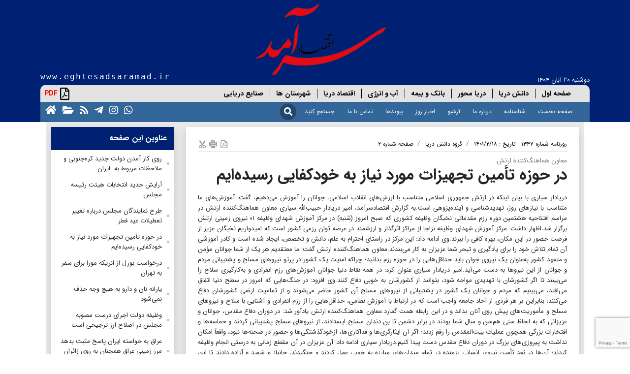

--- FILE ---
content_type: text/html; charset=utf-8
request_url: https://eghtesadsaramad.ir/Newspaper/item/88786
body_size: 12349
content:


<!DOCTYPE html>
<html dir="rtl" lang="fa">
<head>
    <title>روزنامه اقتصاد سرآمد |  در حوزه تأمین تجهیزات مورد نیاز  به خودکفایی رسیده‌ایم</title>
    <meta charset="utf-8">
    <meta name="viewport" content="width=device-width, initial-scale=1">
    <meta http-equiv="X-UA-Compatible" content="IE=edge" />
    <meta http-equiv="Content-Type" content="text/html; charset=UTF-8" />
    <link rel="icon" type="image/x-icon" href='http://eghtesadsaramad.ir/favicon.ico' />
    <link rel="alternate" type="application/rss+xml" title="RSS 2.0" href='http://eghtesadsaramad.ir/News/Feed' />
    <link rel='index' title='روزنامه اقتصاد سرآمد' href='http://eghtesadsaramad.ir' />
    <meta name="generator" content="PIGEON 2.0" />
    <meta name="distribution" content="Global" />
    <meta name="coverage" content="Worldwide" />
    <meta name="robots" content="index,follow,all" />
    <meta name="googlebot" content="index,follow" />
    
    <META NAME="revisit-after" CONTENT="1 days">
    <meta name="theme-color" content="#002173">
    
    
    
    
    
    

    <!-- Global site tag (gtag.js) - Google Analytics -->
    

    
 <meta property='og:type' content='article' />
 <meta property='og:url' content='http://eghtesadsaramad.ir/newspaper/item/88786' />
 <meta property='og:site_name' content='' />
 <meta property='og:title' content=' در حوزه تأمین تجهیزات مورد نیاز  به خودکفایی رسیده‌ایم' />
 <meta property='og:description' content='' />
 <meta property='og:image' content='http://eghtesadsaramad.ir/content/newspaper/Version1347/0/Page2/newspaperimgl_1347_2.jpg?width=1500&crop=936,1104,267,913' />
 <meta property='og:locale' content='fa' />
 <meta property='twitter:site' value='روزنامه اقتصاد سرآمد' />
 <meta name='twitter:card' content='summary_large_image' />
 <meta property='twitter:image:src' content='http://eghtesadsaramad.ir/content/newspaper/Version1347/0/Page2/newspaperimgl_1347_2.jpg?width=1500&crop=936,1104,267,913' />
 
    <link rel="preload" href="/resource/fonts/IRANSans5.5/woff2/IRANSansWeb.woff2" as="font" type="font/woff2" crossorigin>
    <link rel="preload" href="/resource/fonts/IRANSans5.5/woff2/IRANSansWeb_Bold.woff2" as="font" type="font/woff2" crossorigin>
    <link rel="preload" href="/Resource/plugin/font-awesome/webfonts/fa-solid-900.woff2" as="font" type="font/woff2" crossorigin>
    <link rel="preload" href="/Resource/plugin/font-awesome/webfonts/fa-regular-400.woff2" as="font" type="font/woff2" crossorigin>
    <link rel="preload" href="/Resource/plugin/font-awesome/webfonts/fa-brands-400.woff2" as="font" type="font/woff2" crossorigin>
    <link media="" href="/Resource/css/all-bundle.min.css" rel="stylesheet" as="style" />
    
</head>

<body>
    
    
    <header>
        <div class="container first-header-wrapper">
            
            <div class="d-flex d-md-none justify-content-between align-items-start menu-responsive">
                
                <div class="social-box">
    <div class="d-flex justify-content-md-start justify-content-end align-items-center mt-1 mt-md-0 flex-row-reverse">
        <a title="صفحه اصلی" href="/" class="pe-md-2 d-none d-md-block"><i class="fa fa-home fa-2x"></i></a>
        <a title="آرشیو روزنامه" href="/newspaper/archivepage" class="pe-md-2"><i class="fa fa-folder-open fa-2x"></i></a>
        <a title="خوراک خبری" href="/newspaper/feed" class="pe-md-2"><i class="fa fa-rss fa-2x"></i></a>
        <a title="تلگرام" href="https://telegram.me/joinchat/eghtesadsaramad" class="telegram pe-md-2"><i class="fab fa-telegram-plane fa-2x"></i></a>
        <a title="اینستاگرام" href="https://www.instagram.com/p/CJs7oKFHPog/?igshid=15o3mnkuq0jac" class="instagram pe-md-2"><i class="fab fa-instagram fa-2x"></i></a>
        <a title="گروه واتساپ" href="https://chat.whatsapp.com/KJgOOQQeiVj4pJWsB1apEX" class="pe-md-2"><i class="fab fa-whatsapp fa-2x"></i></a>
        <div class="top-menu-left-stuff d-flex align-items-center d-block d-md-none">
            <p type="button" class="btn-sm PDF font-weight-bold" data-bs-toggle="modal" data-bs-target="#allpages-modal"> <i class="far fa-file-pdf"></i> PDF</p>
        </div>
    </div>
</div>

                <div class="header-menu order-sm-0 order-first">

<nav class="navbar navbar-expand-lg p-0">
    <div class="container-fluid">
        <button class="navbar-toggler" type="button" data-bs-toggle="collapse" data-bs-target="#navbarSupportedContent" aria-controls="navbarSupportedContent" aria-expanded="false" aria-label="Toggle navigation">
            <span class="navbar-toggler-icon"><i class="fa fa-bars mt-1"></i></span>
        </button>
        <div class="collapse navbar-collapse" id="navbarSupportedContent">
            



<div class="container">
    <div class="row">
        <div class="d-flex flex-column top-menu">
            
            <div class="header-menu-content">
                <div class="d-flex flex-column align-items-center justify-content-between border-top">
                        <ul class="nav page-menu">
                                <li class="nav-item dropdown w-100">
                                    <div class="d-flex flex-row">
                                        <div>
                                            <a href="#" class="">صفحه اول</a>
                                        </div>
                                        <div>
                                            <ul class="sub-menu">
                                                    <li><a class="" href='/?nid=1347&amp;pid=1&amp;type=0'>1</a></li>
                                            </ul>
                                        </div>
                                    </div>
                                </li>
                                <li class="nav-item dropdown w-100">
                                    <div class="d-flex flex-row">
                                        <div>
                                            <a href="#" class="">دانش دریا</a>
                                        </div>
                                        <div>
                                            <ul class="sub-menu">
                                                    <li><a class="" href='/?nid=1347&amp;pid=2&amp;type=0'>2</a></li>
                                            </ul>
                                        </div>
                                    </div>
                                </li>
                                <li class="nav-item dropdown w-100">
                                    <div class="d-flex flex-row">
                                        <div>
                                            <a href="#" class="">دریا محور</a>
                                        </div>
                                        <div>
                                            <ul class="sub-menu">
                                                    <li><a class="" href='/?nid=1347&amp;pid=3&amp;type=0'>3</a></li>
                                            </ul>
                                        </div>
                                    </div>
                                </li>
                                <li class="nav-item dropdown w-100">
                                    <div class="d-flex flex-row">
                                        <div>
                                            <a href="#" class="">بانک و بیمه</a>
                                        </div>
                                        <div>
                                            <ul class="sub-menu">
                                                    <li><a class="" href='/?nid=1347&amp;pid=4&amp;type=0'>4</a></li>
                                            </ul>
                                        </div>
                                    </div>
                                </li>
                                <li class="nav-item dropdown w-100">
                                    <div class="d-flex flex-row">
                                        <div>
                                            <a href="#" class="">  آب و انرژی</a>
                                        </div>
                                        <div>
                                            <ul class="sub-menu">
                                                    <li><a class="" href='/?nid=1347&amp;pid=5&amp;type=0'>5</a></li>
                                            </ul>
                                        </div>
                                    </div>
                                </li>
                                <li class="nav-item dropdown w-100">
                                    <div class="d-flex flex-row">
                                        <div>
                                            <a href="#" class="">اقتصاد دریا</a>
                                        </div>
                                        <div>
                                            <ul class="sub-menu">
                                                    <li><a class="" href='/?nid=1347&amp;pid=6&amp;type=0'>6</a></li>
                                            </ul>
                                        </div>
                                    </div>
                                </li>
                                <li class="nav-item dropdown w-100">
                                    <div class="d-flex flex-row">
                                        <div>
                                            <a href="#" class="">شهرستان ها</a>
                                        </div>
                                        <div>
                                            <ul class="sub-menu">
                                                    <li><a class="" href='/?nid=1347&amp;pid=7&amp;type=0'>7</a></li>
                                            </ul>
                                        </div>
                                    </div>
                                </li>
                                <li class="nav-item dropdown w-100">
                                    <div class="d-flex flex-row">
                                        <div>
                                            <a href="#" class="">صنایع دریایی</a>
                                        </div>
                                        <div>
                                            <ul class="sub-menu">
                                                    <li><a class="" href='/?nid=1347&amp;pid=8&amp;type=0'>8</a></li>
                                            </ul>
                                        </div>
                                    </div>
                                </li>
                        </ul>
                </div>
            </div>
        </div>
    </div>

</div>
            <hr class="w-100 menu-header-hr" />
            <ul class="navbar-nav me-auto mb-2 mb-lg-0">
                <li class="nav-item"><a class="nav-link text-white"  href="/">صفحه نخست</a></li>
                <li class="nav-item"><a class="nav-link text-white"  href="/page/certificate">شناسنامه</a></li>
                <li class="nav-item"><a class="nav-link text-white"  href="/Page/aboutus">درباره ما</a></li>
                <li class="nav-item"><a class="nav-link text-white"  href="/newspaper/archivepage">آرشیو</a></li>
                <li class="nav-item"><a class="nav-link text-white"  href="/news/archive">اخبار روز</a></li>
                <li class="nav-item"><a class="nav-link text-white"  href="/link/links">پیوندها</a></li>
                <li class="nav-item"><a class="nav-link text-white"  href="/page/contactus">تماس با ما</a></li>
                
                <li class="nav-item searchbar pl-0"><form action="/Newspaper/Search" class="form-inline" id="searchform" method="get">    <div class="form-group">
        <input type="text" name="query" id="searchtext" placeholder="جستجو کنید">
    </div>
    <button type="submit">
        <span class="fa-stack fa-lg">
            <i class="fas fa-circle fa-stack-2x"></i>
            <i class="fa fa-search  fa-stack-1x fa-inverse"></i>
        </span>
        
    </button>
</form></li>
            </ul>
        </div>
    </div>
</nav></div>
            </div>
            <div class="container pt-md-2 header-logo-image">
                <div class="d-flex justify-content-between flex-column flex-md-row align-items-start align-items-md-end">
                    <div class="header-right-col">
                        



    <div style="height:1px;"></div>


                        <span class="date font-weight-bold pr-3 d-none d-md-block">دوشنبه ۲۰ آبان ۱۴۰۴</span>
                    </div>
                    <a href="/" class=""><img class="img-fluid header-logo" src="/siteheader/current?_t=638983321697923123" alt="روزنامه اقتصاد سرآمد" style="max-width: 400px;"/></a>
		    
                    <h6 class="header-text d-none d-md-block">www.eghtesadsaramad.ir</h6>
                </div>
                <div class="d-none d-sm-block w-100">



<div class="container">
    <div class="row">
        <div class="d-flex top-menu">
            
            <div class="header-menu-content">
                <div class="d-flex align-items-center justify-content-between border-top">
                        <ul class="nav page-menu">
                                <li class="nav-item dropdown ">
                                    <a href="/?nid=1347&amp;pid=1&amp;type=0" class="">صفحه اول</a>
                                    
                                </li>
                                <li class="nav-item dropdown ">
                                    <a href="/?nid=1347&amp;pid=2&amp;type=0" class="">دانش دریا</a>
                                    
                                </li>
                                <li class="nav-item dropdown ">
                                    <a href="/?nid=1347&amp;pid=3&amp;type=0" class="">دریا محور</a>
                                    
                                </li>
                                <li class="nav-item dropdown ">
                                    <a href="/?nid=1347&amp;pid=4&amp;type=0" class="">بانک و بیمه</a>
                                    
                                </li>
                                <li class="nav-item dropdown ">
                                    <a href="/?nid=1347&amp;pid=5&amp;type=0" class="">  آب و انرژی</a>
                                    
                                </li>
                                <li class="nav-item dropdown ">
                                    <a href="/?nid=1347&amp;pid=6&amp;type=0" class="">اقتصاد دریا</a>
                                    
                                </li>
                                <li class="nav-item dropdown ">
                                    <a href="/?nid=1347&amp;pid=7&amp;type=0" class="">شهرستان ها</a>
                                    
                                </li>
                                <li class="nav-item dropdown ">
                                    <a href="/?nid=1347&amp;pid=8&amp;type=0" class="">صنایع دریایی</a>
                                    
                                </li>
                        </ul>

                    <a class="top-menu-left-stuff d-flex align-items-center" href="https://www.jaaar.com/kiosk/archives/eghtesadesaramad">
                        <p type="button" class="btn-sm PDF font-weight-bold"> <i class="far fa-file-pdf"></i> PDF</p>
                    </a>
                </div>
                <div class="social-box">
    <div class="d-flex justify-content-md-start justify-content-end align-items-center mt-1 mt-md-0 flex-row-reverse">
        <a title="صفحه اصلی" href="/" class="pe-md-2 d-none d-md-block"><i class="fa fa-home fa-2x"></i></a>
        <a title="آرشیو روزنامه" href="/newspaper/archivepage" class="pe-md-2"><i class="fa fa-folder-open fa-2x"></i></a>
        <a title="خوراک خبری" href="/newspaper/feed" class="pe-md-2"><i class="fa fa-rss fa-2x"></i></a>
        <a title="تلگرام" href="https://telegram.me/joinchat/eghtesadsaramad" class="telegram pe-md-2"><i class="fab fa-telegram-plane fa-2x"></i></a>
        <a title="اینستاگرام" href="https://www.instagram.com/p/CJs7oKFHPog/?igshid=15o3mnkuq0jac" class="instagram pe-md-2"><i class="fab fa-instagram fa-2x"></i></a>
        <a title="گروه واتساپ" href="https://chat.whatsapp.com/KJgOOQQeiVj4pJWsB1apEX" class="pe-md-2"><i class="fab fa-whatsapp fa-2x"></i></a>
        <div class="top-menu-left-stuff d-flex align-items-center d-block d-md-none">
            <p type="button" class="btn-sm PDF font-weight-bold" data-bs-toggle="modal" data-bs-target="#allpages-modal"> <i class="far fa-file-pdf"></i> PDF</p>
        </div>
    </div>
</div>

                <ul class="down-menu-left-stuff d-flex flex-row mb-0 list-unstyled align-items-center">
                        <li><a href="/">صفحه نخست</a></li>
                        <li><a href="/page/certificate">شناسنامه</a></li>
                        <li><a href="/Page/aboutus">درباره ما</a></li>
                        <li><a href="/newspaper/archivepage">آرشیو</a></li>
                        <li><a href="/news/archive">اخبار روز</a></li>
                        <li><a href="/link/links">پیوندها</a></li>
                        <li><a href="/page/contactus">تماس با ما</a></li>
                        <li class="searchbar pl-0"><form action="/Newspaper/Search" class="form-inline" id="searchform" method="get">    <div class="form-group">
        <input type="text" name="query" id="searchtext" placeholder="جستجو کنید">
    </div>
    <button type="submit">
        <span class="fa-stack fa-lg">
            <i class="fas fa-circle fa-stack-2x"></i>
            <i class="fa fa-search  fa-stack-1x fa-inverse"></i>
        </span>
        
    </button>
</form></li>
                    </ul>
            </div>
        </div>
    </div>

</div></div>
            </div>
        </div>
    </header>
    <div class="container">
        <div class="container-fluid">
            <div class="page">
                <div class="content">
                    <div class="Bodynews row">
                        <div class="col-12">
                            


                        </div>
                        
                        <div class="col-lg-9 order-first order-sm-0">
                            <div class="sticky-top">
                                <div class="main-section block01 shadow">
                                    

<div class="p-4" data-newspaper-item="88786">
    <div class="bock-tools d-sm-flex justify-content-between border-bottom pb-1 mb-2">
        <nav>
            <ul class="breadcrumb m-0">
                <li class="breadcrumb-item"><a href="/?nid=1347&amp;type=0">روزنامه شماره 1347 - تاریخ : 1401/2/18</a></li>
                <li class="breadcrumb-item"><a href="/?nid=1347&amp;type=0&amp;pid=2">گروه دانش دریا</a></li>
                <li class="breadcrumb-item active"><a href="/?nid=1347&amp;type=0&amp;pid=2">صفحه شماره  2</a></li>
            </ul>
        </nav>
        <div>
            <a href="/newspaper/PagePDF/30577" title="نسخه Pdf"><img alt="نسخه PDF" src='/resource/images/pdf18.png' /></a>
            <a target="_blank" href="/newspaper/BlockPrint/88786" title="پرینت"><img alt="پرینت" src='/resource/images/print18.png' /></a>
            <a href="/content/newspaper/Version1347/0/Page2/newspaperimgl_1347_2.jpg?width=1500&amp;crop=936,1104,267,913" title="برش مطبوعاتی" target="_blank"><img alt="برش مطبوعاتی" src="/resource/images/cut18.png" /></a>
        </div>
    </div>
    <div class="row mb-2">
        
        <div class="col-12">
            <p class="text-muted">معاون هماهنگ‌کننده ارتش</p>
            <h2 class="fw-bolder mb-2"> در حوزه تأمین تجهیزات مورد نیاز  به خودکفایی رسیده‌ایم</h2>
            <p class="text-black-50 text-justify"></p>
        </div>
    </div>
    <p class="text-danger"></p>
    <div class="text-justify">دریادار سیاری با بیان اینکه در ارتش جمهوری اسلامی متناسب با ارزش‌های انقلاب اسلامی، جوانان را آموزش می‌دهیم، گفت: آموزش‌های ما متناسب با نیاز‌های روز، تهدیدشناسی و آینده‌پژوهی است.به گزارش اقتصادسرآمد، امیر دریادار حبیب‌الله سیاری معاون هماهنگ‌کننده ارتش در مراسم افتتاحیه هشتمین دوره رزم مقدماتی نخبگان وظیفه کشوری که صبح امروز (شنبه) در مرکز آموزش شهدای وظیفه ۰۱ نیروی زمینی ارتش برگزار شد،اظهار داشت: مرکز آموزش شهدای وظیفه نزاجا از مراکز اثرگذار و ارزشمند در عرصه توان رزمی کشور است که امیدواریم نخبگان عزیز از فرصت حضور در این مکان، بهره کافی را ببرند.وی ادامه داد: این مرکز در راستای احترام به علم، دانش و تخصص، ایجاد شده است و کادر آموزشی آن تمام تلاش خود را برای یادگیری و تبحر شما عزیزان به کار می‌بندند.معاون هماهنگ‌کننده ارتش گفت: ما معتقدیم هر یک از شما جوانان مؤمن و متعهد کشور به‌عنوان یک نیروی جوان باید حداقل‌هایی را در حوزه رزم بدانید؛ چراکه امنیت یک کشور در پرتو نیرو‌های مسلح و پشتیبانی مردم و جوانان از این نیرو‌ها به دست می‌آید.امیر دریادار سیاری عنوان کرد: در همه نقاط دنیا جوانان آموزش‌های رزم انفرادی و به‌کارگیری سلاح را می‌بینند تا اگر کشورشان با تهدیدی مواجه شود، بتوانند از کشورشان به خوبی دفاع کنند.وی افزود: در جنگ‌هایی که امروز در سطح دنیا اتفاق می‌افتد، می‌بینیم که مردم و جوانان یک کشور در پشتیبانی از نیرو‌های مسلح آن کشور حاضر می‌شوند و از تمامیت ارضی کشورشان دفاع می‌کنند؛ بنابراین بر هر فردی از آحاد جامعه واجب است که در ارتباط با آموزش نظامی، حداقل‌هایی را از رزم انفرادی و آشنایی با سلاح و نیرو‌های مسلح و مأموریت‌های پیش روی آنان بداند و در این رابطه همت گمارد.معاون هماهنگ‌کننده ارتش یادآور شد: در دوران دفاع مقدس، جوانان و عزیزانی که به لحاظ سنی هم‌سن و سال شما بودند در برابر دشمن تا بن دندان مسلح ایستادند، از نیرو‌های مسلح پشتیبانی کردند و حماسه‌ها و افتخارات بزرگی همچون عملیات بیت‌المقدس را رقم زدند؛ اگر آن ایثارگری‌ها و فداکاری‌ها، ازخودگذشتگی‌ها و حضور در صحنه‌ها نبود، واقعاً امکان نداشت به پیروزی‌های بزرگ در دوران دفاع مقدس دست پیدا کنیم.دریادار سیاری ادامه داد: آن عزیزان در آن مقطع زمانی به درستی انجام وظیفه کردند؛ آن‌ها در بُعد تأمین نیروی انسانی رزمنده در تمام میدان‌های مبارزه به خوبی عمل کردند و جنگیدند، جانباز و شهید و آزاده دادند تا این انقلاب باقی بماند و تمامیت ارضی و استقلال کشور حفظ شود.</div>
    <div class="row">
        <div class="col-12">
            <img loading="lazy" class="img-fluid my-2" src="/content/newspaper/Version1347/0/Page2/newspaperimgl_1347_2.jpg?width=1500&amp;crop=936,1104,267,913" alt=" در حوزه تأمین تجهیزات مورد نیاز  به خودکفایی رسیده‌ایم" />
        </div>
    </div>
    
    <div class="my-2">
        <div class="card">
    <div class="card-header">ارسال دیدگاه</div>
    <div class="card-body">
        <div class="add-commentbox">
<form action="/Newspaper/AddComment" id="postcommentform" method="post">                <input type="hidden" name="NewsID" value="88786" />
                <div class="text-primary mb-2">

                    <script src='https://www.google.com/recaptcha/api.js?render=6LfR-g4aAAAAAGtvpJ6zzKhSQGHJo1uxVGYzQXa6'></script><script>grecaptcha.ready(function() {grecaptcha.execute('6LfR-g4aAAAAAGtvpJ6zzKhSQGHJo1uxVGYzQXa6', { action: 'contact' }).then(function (token) {document.getElementById('g-recaptcha-response').value = token;});});</script><input id="g-recaptcha-response" name="g-recaptcha-response" type="hidden"></input>
                    
                </div>
                <div class="row g-3">
                    <div class="col-md-4">
                        <div class="form-group">
                            <label class="form-label">نام</label>
                            <input type="text" class="form-control" name="AuthorName">
                        </div>
                        <div class="form-group">
                            <label class="form-label">ایمیل</label>
                            <input type="text" class="form-control" name="AuthorEmail">
                        </div>
                    </div>
                    <div class="col-md-8">
                        <div class="form-group">
                            <label class="form-label">متن دیدگاه</label>
                            <textarea class="form-control" name="AuthorComment"></textarea>
                        </div>

                    </div>
                </div>
                <div class="d-flex justify-content-end mt-2">
                        <button type="submit" class="btn btn-primary btn-sm">ارسال دیدگاه</button>
                </div>
</form>        </div>
    </div>
</div>






        




<script>
    function toggleReplyBox($objHTML) {
        //$(".replybox").addClass("hidden");
        $($objHTML).closest(".comment-tools").next().toggle();
    }

    function rateUpComment(nid, $cmntid, $objHTML, currentValue) {
        sendAJAX("Newspaper/RateCommentUp", "nid=" + nid + "&id=" + $cmntid, function(val) {
            $($objHTML).next().text(currentValue + 1);
            setCookie("requestCommentIP_" + $cmntid, val, 30);
        });
    }

    function rateDownComment(nid, $cmntid, $objHTML,currentValue) {
        sendAJAX("Newspaper/RateCommentDown", "nid=" + nid + "&id=" + $cmntid, function(val) {
            $($objHTML).next().text(currentValue + 1);
            setCookie("requestCommentIP_" + $cmntid, val, 30);
        });
    }
    function AddCommentReply($cid, $objHTML) {
        var $aname = $($objHTML).closest('.replybox').find("input[name='AuthorName']").val();
        var $aemail = $($objHTML).closest('.replybox').find("input[name='AuthorEmail']").val();
        var $areply = $($objHTML).closest('.replybox').find("textarea[name='AuthorComment']").val();
        sendAJAX("Newspaper/AddCommentReply", "nid=" + 88786 +"&cid=" + $cid + "&AuthorName=" + $aname + "&AuthorEmail=" + $aemail + "&AuthorComment=" + $areply, function (val) {
            if (val.msg == "InvalidCaptcha") {
                alert(val.value);
                return;
            }
             alert("نظر شما ارسال گردید");
        });
    }


</script>


    </div>

</div>



                                </div>
                                



    <div style="height:1px;"></div>


                                <div id='mediaad-NibX'></div>
                            </div>
                        </div>
                        <div class="col-lg-3 col-xs-2">
                            <div class="block01 shadow multimedia">
                                
                                <div class="block-content">
                                    
                                </div>
                            </div>

    <div class="block01 mb-3 shadow">
        <div class="block-header-news"><span>عناوین این صفحه</span></div>
        <div class="block-content ">
            <ul class="list-unstyled d-flex flex-column justify-content-start">
                        <li>
                            <h3><a target="_blank" href="/Newspaper/item/88783">روی کار آمدن دولت جدید کره‌جنوبی و ملاحظات مربوط به &#160;ایران</a></h3>
                        </li>
                        <li>
                            <h3><a target="_blank" href="/Newspaper/item/88784"> آرایش جدید انتخابات هیئت رئیسه مجلس</a></h3>
                        </li>
                        <li>
                            <h3><a target="_blank" href="/Newspaper/item/88785">طرح نمایندگان مجلس درباره تغییر تعطیلات عید فطر</a></h3>
                        </li>
                        <li>
                            <h3><a target="_blank" href="/Newspaper/item/88786"> در حوزه تأمین تجهیزات مورد نیاز  به خودکفایی رسیده‌ایم</a></h3>
                        </li>
                        <li>
                            <h3><a target="_blank" href="/Newspaper/item/88787"> درخواست بورل  از انریکه مورا برای سفر به تهران</a></h3>
                        </li>
                        <li>
                            <h3><a target="_blank" href="/Newspaper/item/88788"> یارانه نان و دارو به هیچ وجه  حذف نمی‌شود</a></h3>
                        </li>
                        <li>
                            <h3><a target="_blank" href="/Newspaper/item/88789">وظیفه دولت اجرای درست مصوبه مجلس در اصلاح ارز ترجیحی است</a></h3>
                        </li>
                        <li>
                            <h3><a target="_blank" href="/Newspaper/item/88790">عراق به خواسته ایران پاسخ مثبت بدهد مرز زمینی عراق همچنان به روی زائران بسته است</a></h3>
                        </li>
                        <li>
                            <h3><a target="_blank" href="/Newspaper/item/88791">برگزاری حضوری امتحانات پایان ترم دانشگاه‌ها</a></h3>
                        </li>
                        <li>
                            <h3><a target="_blank" href="/Newspaper/item/88792">قول وزیر بهداشت برای کنترل بازار دارو</a></h3>
                        </li>
                        <li>
                            <h3><a target="_blank" href="/Newspaper/item/88793">دیپلماسی برجامی به راحتی قابل کنار گذاشتن نیست</a></h3>
                        </li>
            </ul>
        </div>
    </div>
                                <div class="block01 shadow">
        <div class="block-header-news"><span>اخبار روز</span></div>
        <div class="block-content ">
            <ul class="list-unstyled d-flex flex-column justify-content-start">
                        <li>
                            <h3><a target="_blank" href="/News/NewsItem?nid=17999">سرنوشت مبهم سیاست‌ آبی  و تکرار خطاهای استراتژیک</a></h3>
                        </li>
                        <li>
                            <h3><a target="_blank" href="/News/NewsItem?nid=17998">پایش آلودگی‌های دریایی مَکُران  در ۱۵۶ ایستگاه انجام شد</a></h3>
                        </li>
                        <li>
                            <h3><a target="_blank" href="/News/NewsItem?nid=17997">گسست نسلی در پیوند فرهنگ و دریا</a></h3>
                        </li>
                        <li>
                            <h3><a target="_blank" href="/News/NewsItem?nid=17996">ضربه تعطیلی دولت آمریکا به سفرهای هوایی</a></h3>
                        </li>
                        <li>
                            <h3><a target="_blank" href="/News/NewsItem?nid=17995">پشت‌پرده تعلیق قرارداد گازی مصر و اسرائیل</a></h3>
                        </li>
                        <li>
                            <h3><a target="_blank" href="/News/NewsItem?nid=17994">سهم ناچیز ایران در ترانزیت ۱۵میلیارد تنی جهان !</a></h3>
                        </li>
                        <li>
                            <h3><a target="_blank" href="/News/NewsItem?nid=17993">نمایش راه آهن در اوج بی‌توجهی به رقابت‌های ریلی منطقه‌</a></h3>
                        </li>
                        <li>
                            <h3><a target="_blank" href="/News/NewsItem?nid=17992">قطارهای کانتینری روسی در راه تهران</a></h3>
                        </li>
                        <li>
                            <h3><a target="_blank" href="/News/NewsItem?nid=17991">تکمیل ۸۵۴ هزار واحد مسکونی تکلیف همه نهادها و دستگاه‌های ذیربط است</a></h3>
                        </li>
                        <li>
                            <h3><a target="_blank" href="/News/NewsItem?nid=17990">پیشنهاد اصلاح ماده ۵۰ قانون برنامه هفتم ارائه شده است</a></h3>
                        </li>
                        <li>
                            <h3><a target="_blank" href="/News/NewsItem?nid=17989">توسعه کنترل کیفیت پروژه‌های عمرانی با ۱۰۴۰ واحد آزمایشگاهی در سراسر کشور</a></h3>
                        </li>
                        <li>
                            <h3><a target="_blank" href="/News/NewsItem?nid=17988">آغاز پیگیری مشکلات جزیره کیش پس از سفر وزیر امور اقتصادی و دارایی</a></h3>
                        </li>
                        <li>
                            <h3><a target="_blank" href="/News/NewsItem?nid=17987">تسریع در آماده‌سازی زیرساخت‌های منطقه آزاد قصرشیرین</a></h3>
                        </li>
                        <li>
                            <h3><a target="_blank" href="/News/NewsItem?nid=17986">تدوین سند بهره وری شاخص های اختصاصی سازمان شیلات ایران</a></h3>
                        </li>
                        <li>
                            <h3><a target="_blank" href="/News/NewsItem?nid=17985">تقدیر نماینده رئیس جمهور از عملکرد بندرامام در تأمین کالاهای اساسی و جذب سرمایه‌گذاری</a></h3>
                        </li>
                        <li>
                            <h3><a target="_blank" href="/News/NewsItem?nid=17984">شیلات و نهادهای نظارتی در مسیر پایداری تولید</a></h3>
                        </li>
                        <li>
                            <h3><a target="_blank" href="/News/NewsItem?nid=17983">نشست هم‌اندیشی مدیرکل بنادر و‌ دریانوردی هرمزگان با معتمدین و فعالان اقتصادی بندرلنگه</a></h3>
                        </li>
                        <li>
                            <h3><a target="_blank" href="/News/NewsItem?nid=17982">صالحی‌امیری وارد ریاض شد</a></h3>
                        </li>
                        <li>
                            <h3><a target="_blank" href="/News/NewsItem?nid=17981">شهرسازی مسئولانه، ضرورتی حیاتی برای تاب‌آوری و توسعه پایدار است</a></h3>
                        </li>
                        <li>
                            <h3><a target="_blank" href="/News/NewsItem?nid=17980">نهضت مدرسه سازی در وزارت راه و شهرسازی</a></h3>
                        </li>
            </ul>
        </div>
    </div>

                            



    <div style="height:1px;"></div>


                            <div class="bottom-advertise mt-3"><div class="pollingblock" data-polling-module="1">
    
        
        <div  style="height: auto;padding:5px;"><div id="pollingarea"></div></div>
</div>
</div>

                            
                            <div class="shadow multimedia">
                                

    <div class="block01 shadow multimedia">
        <div class="block-content p-0">
            <a href="/?nid=369&amp;type=1"><img loading="lazy" class="img-fluid" src='/content/newspaper/Version369/1/Page7/newspaperimgl_369_7.jpg?width=330 ' /></a>
        </div>
        <div class="block-header"><span> ضمیمه</span></div>
    </div>


                            </div>
                        </div>
                    </div>
                </div>
            </div>
        </div>
    </div>
<div id="allpages-modal" class="modal fade" role="dialog">
    <div class="modal-dialog modal-lg">
        <div class="modal-content">
            <div class=" modal-header" style="text-align:center;">
                <h4 class="modal-title"> لیست pdf صفحات</h4>
            </div>
            <div class="modal-body">
                    <div>
                        <a style="text-decoration:none;color:#fff; display: block;margin: 0 auto; font-size: 17px; text-align: center;" href='/Newspaper/AllPagePDF/21848'>دانلود تمام صفحات این نسخه</a>
                        <div class="pages row">
                                <div class="col-lg-3 col-md-4 itempdf" style="text-align:center">
                                    <div class="bgback">
                                        <div class="title" style="min-height:30px">صفحه 1 : صفحه اول</div>

                                        <div class="photo">
                                            <a href='/Newspaper/PagePDF/30578'>
                                                    <img  width="186" height="265" class="img-fluid" loading="lazy" alt="page" src='/content/newspaper/Version1347/0/Page1/newspaperimg_1347_1.jpg?width=220' />
                                            </a>
                                        </div>
                                    </div>
                                </div>
                                <div class="col-lg-3 col-md-4 itempdf" style="text-align:center">
                                    <div class="bgback">
                                        <div class="title" style="min-height:30px">صفحه 2 : دانش دریا</div>

                                        <div class="photo">
                                            <a href='/Newspaper/PagePDF/30577'>
                                                    <img  width="186" height="265" class="img-fluid" loading="lazy" alt="page" src='/content/newspaper/Version1347/0/Page2/newspaperimg_1347_2.jpg?width=220' />
                                            </a>
                                        </div>
                                    </div>
                                </div>
                                <div class="col-lg-3 col-md-4 itempdf" style="text-align:center">
                                    <div class="bgback">
                                        <div class="title" style="min-height:30px">صفحه 3 : دریا محور</div>

                                        <div class="photo">
                                            <a href='/Newspaper/PagePDF/30576'>
                                                    <img  width="186" height="265" class="img-fluid" loading="lazy" alt="page" src='/content/newspaper/Version1347/0/Page3/newspaperimg_1347_3.jpg?width=220' />
                                            </a>
                                        </div>
                                    </div>
                                </div>
                                <div class="col-lg-3 col-md-4 itempdf" style="text-align:center">
                                    <div class="bgback">
                                        <div class="title" style="min-height:30px">صفحه 4 : بانک و بیمه</div>

                                        <div class="photo">
                                            <a href='/Newspaper/PagePDF/30575'>
                                                    <img  width="186" height="265" class="img-fluid" loading="lazy" alt="page" src='/content/newspaper/Version1347/0/Page4/newspaperimg_1347_4.jpg?width=220' />
                                            </a>
                                        </div>
                                    </div>
                                </div>
                                <div class="col-lg-3 col-md-4 itempdf" style="text-align:center">
                                    <div class="bgback">
                                        <div class="title" style="min-height:30px">صفحه 5 :   آب و انرژی</div>

                                        <div class="photo">
                                            <a href='/Newspaper/PagePDF/30573'>
                                                    <img  width="186" height="265" class="img-fluid" loading="lazy" alt="page" src='/content/newspaper/Version1347/0/Page5/newspaperimg_1347_5.jpg?width=220' />
                                            </a>
                                        </div>
                                    </div>
                                </div>
                                <div class="col-lg-3 col-md-4 itempdf" style="text-align:center">
                                    <div class="bgback">
                                        <div class="title" style="min-height:30px">صفحه 6 : اقتصاد دریا</div>

                                        <div class="photo">
                                            <a href='/Newspaper/PagePDF/30572'>
                                                    <img  width="186" height="265" class="img-fluid" loading="lazy" alt="page" src='/content/newspaper/Version1347/0/Page6/newspaperimg_1347_6.jpg?width=220' />
                                            </a>
                                        </div>
                                    </div>
                                </div>
                                <div class="col-lg-3 col-md-4 itempdf" style="text-align:center">
                                    <div class="bgback">
                                        <div class="title" style="min-height:30px">صفحه 7 : شهرستان ها</div>

                                        <div class="photo">
                                            <a href='/Newspaper/PagePDF/30571'>
                                                    <img  width="186" height="265" class="img-fluid" loading="lazy" alt="page" src='/content/newspaper/Version1347/0/Page7/newspaperimg_1347_7.jpg?width=220' />
                                            </a>
                                        </div>
                                    </div>
                                </div>
                                <div class="col-lg-3 col-md-4 itempdf" style="text-align:center">
                                    <div class="bgback">
                                        <div class="title" style="min-height:30px">صفحه 8 : صنایع دریایی</div>

                                        <div class="photo">
                                            <a href='/Newspaper/PagePDF/30574'>
                                                    <img  width="186" height="265" class="img-fluid" loading="lazy" alt="page" src='/content/newspaper/Version1347/0/Page8/newspaperimg_1347_8.jpg?width=220' />
                                            </a>
                                        </div>
                                    </div>
                                </div>
                        </div>
                        <div style="clear: both"></div>
                    </div>
            </div>
            <div class="modal-footer">
                <button type="button" class="btn btn-danger" data-dismiss="modal">بستن</button>
            </div>
        </div>
    </div>
</div>
    <footer class="py-5">
        <div class="footer-container col-12 col-md-4 offset-md-4 text-center">
            <div class="copyright mt-2">
                <p class="text-white">
                    کلیه حقوق این سایت متعلق به <<روزنامه اقتصاد سرآمد>
                        > است.
                        <br />
                        و هرگونه بهره برداری از مطالب و تصاویر آن با ذکر منبع آزاد است.
                </p>
            </div>
            <div class="tarnamalogo">
                <div class="text-white">طراحی سایت روزنامه :</div>
                <div>
                    <a href="https://tarnamagostar.ir/news/10141/%d8%b3%d8%a7%d9%85%d8%a7%d9%86%d9%87-%d9%86%d8%b4%d8%b1%db%8c%d8%a7%d8%aa-%d8%a2%d9%86%d9%84%d8%a7%db%8c%d9%86---%d8%b7%d8%b1%d8%a7%d8%ad%db%8c-%d8%b3%d8%a7%db%8c%d8%aa-%d8%b1%d9%88%d8%b2%d9%86%d8%a7%d9%85%d9%87-%d9%88-%d9%85%d8%ac%d9%84%d9%87" target="_blank">
                        <img src="/Resource/images/tarnamagostar.png" alt="طراحی سایت خبری , سایت روزنامه,دیجیتال مارکتینگ توسط شرکت تارنماگستر">
                    </a>
                </div>
            </div>
        </div>
    </footer>

    <script async src="/Resource/js/bundle.min.js"></script>
    <script defer src="/Resource/plugin/bootstrap-5.0.0/js/bootstrap.bundle.min.js"></script>
    <script type="text/javascript">
        var head = document.getElementsByTagName("head")[0];
        var script = document.createElement("script");
        script.type = "text/javascript";
        script.async = 1;
        script.src = "https://s1.mediaad.org/serve/eghtesadsaramad.ir/loader.js";
        head.appendChild(script);
    </script>
</body>
</html>


--- FILE ---
content_type: text/html; charset=utf-8
request_url: https://www.google.com/recaptcha/api2/anchor?ar=1&k=6LfR-g4aAAAAAGtvpJ6zzKhSQGHJo1uxVGYzQXa6&co=aHR0cHM6Ly9lZ2h0ZXNhZHNhcmFtYWQuaXI6NDQz&hl=en&v=naPR4A6FAh-yZLuCX253WaZq&size=invisible&anchor-ms=20000&execute-ms=15000&cb=s1i2cm9cbbfz
body_size: 46176
content:
<!DOCTYPE HTML><html dir="ltr" lang="en"><head><meta http-equiv="Content-Type" content="text/html; charset=UTF-8">
<meta http-equiv="X-UA-Compatible" content="IE=edge">
<title>reCAPTCHA</title>
<style type="text/css">
/* cyrillic-ext */
@font-face {
  font-family: 'Roboto';
  font-style: normal;
  font-weight: 400;
  src: url(//fonts.gstatic.com/s/roboto/v18/KFOmCnqEu92Fr1Mu72xKKTU1Kvnz.woff2) format('woff2');
  unicode-range: U+0460-052F, U+1C80-1C8A, U+20B4, U+2DE0-2DFF, U+A640-A69F, U+FE2E-FE2F;
}
/* cyrillic */
@font-face {
  font-family: 'Roboto';
  font-style: normal;
  font-weight: 400;
  src: url(//fonts.gstatic.com/s/roboto/v18/KFOmCnqEu92Fr1Mu5mxKKTU1Kvnz.woff2) format('woff2');
  unicode-range: U+0301, U+0400-045F, U+0490-0491, U+04B0-04B1, U+2116;
}
/* greek-ext */
@font-face {
  font-family: 'Roboto';
  font-style: normal;
  font-weight: 400;
  src: url(//fonts.gstatic.com/s/roboto/v18/KFOmCnqEu92Fr1Mu7mxKKTU1Kvnz.woff2) format('woff2');
  unicode-range: U+1F00-1FFF;
}
/* greek */
@font-face {
  font-family: 'Roboto';
  font-style: normal;
  font-weight: 400;
  src: url(//fonts.gstatic.com/s/roboto/v18/KFOmCnqEu92Fr1Mu4WxKKTU1Kvnz.woff2) format('woff2');
  unicode-range: U+0370-0377, U+037A-037F, U+0384-038A, U+038C, U+038E-03A1, U+03A3-03FF;
}
/* vietnamese */
@font-face {
  font-family: 'Roboto';
  font-style: normal;
  font-weight: 400;
  src: url(//fonts.gstatic.com/s/roboto/v18/KFOmCnqEu92Fr1Mu7WxKKTU1Kvnz.woff2) format('woff2');
  unicode-range: U+0102-0103, U+0110-0111, U+0128-0129, U+0168-0169, U+01A0-01A1, U+01AF-01B0, U+0300-0301, U+0303-0304, U+0308-0309, U+0323, U+0329, U+1EA0-1EF9, U+20AB;
}
/* latin-ext */
@font-face {
  font-family: 'Roboto';
  font-style: normal;
  font-weight: 400;
  src: url(//fonts.gstatic.com/s/roboto/v18/KFOmCnqEu92Fr1Mu7GxKKTU1Kvnz.woff2) format('woff2');
  unicode-range: U+0100-02BA, U+02BD-02C5, U+02C7-02CC, U+02CE-02D7, U+02DD-02FF, U+0304, U+0308, U+0329, U+1D00-1DBF, U+1E00-1E9F, U+1EF2-1EFF, U+2020, U+20A0-20AB, U+20AD-20C0, U+2113, U+2C60-2C7F, U+A720-A7FF;
}
/* latin */
@font-face {
  font-family: 'Roboto';
  font-style: normal;
  font-weight: 400;
  src: url(//fonts.gstatic.com/s/roboto/v18/KFOmCnqEu92Fr1Mu4mxKKTU1Kg.woff2) format('woff2');
  unicode-range: U+0000-00FF, U+0131, U+0152-0153, U+02BB-02BC, U+02C6, U+02DA, U+02DC, U+0304, U+0308, U+0329, U+2000-206F, U+20AC, U+2122, U+2191, U+2193, U+2212, U+2215, U+FEFF, U+FFFD;
}
/* cyrillic-ext */
@font-face {
  font-family: 'Roboto';
  font-style: normal;
  font-weight: 500;
  src: url(//fonts.gstatic.com/s/roboto/v18/KFOlCnqEu92Fr1MmEU9fCRc4AMP6lbBP.woff2) format('woff2');
  unicode-range: U+0460-052F, U+1C80-1C8A, U+20B4, U+2DE0-2DFF, U+A640-A69F, U+FE2E-FE2F;
}
/* cyrillic */
@font-face {
  font-family: 'Roboto';
  font-style: normal;
  font-weight: 500;
  src: url(//fonts.gstatic.com/s/roboto/v18/KFOlCnqEu92Fr1MmEU9fABc4AMP6lbBP.woff2) format('woff2');
  unicode-range: U+0301, U+0400-045F, U+0490-0491, U+04B0-04B1, U+2116;
}
/* greek-ext */
@font-face {
  font-family: 'Roboto';
  font-style: normal;
  font-weight: 500;
  src: url(//fonts.gstatic.com/s/roboto/v18/KFOlCnqEu92Fr1MmEU9fCBc4AMP6lbBP.woff2) format('woff2');
  unicode-range: U+1F00-1FFF;
}
/* greek */
@font-face {
  font-family: 'Roboto';
  font-style: normal;
  font-weight: 500;
  src: url(//fonts.gstatic.com/s/roboto/v18/KFOlCnqEu92Fr1MmEU9fBxc4AMP6lbBP.woff2) format('woff2');
  unicode-range: U+0370-0377, U+037A-037F, U+0384-038A, U+038C, U+038E-03A1, U+03A3-03FF;
}
/* vietnamese */
@font-face {
  font-family: 'Roboto';
  font-style: normal;
  font-weight: 500;
  src: url(//fonts.gstatic.com/s/roboto/v18/KFOlCnqEu92Fr1MmEU9fCxc4AMP6lbBP.woff2) format('woff2');
  unicode-range: U+0102-0103, U+0110-0111, U+0128-0129, U+0168-0169, U+01A0-01A1, U+01AF-01B0, U+0300-0301, U+0303-0304, U+0308-0309, U+0323, U+0329, U+1EA0-1EF9, U+20AB;
}
/* latin-ext */
@font-face {
  font-family: 'Roboto';
  font-style: normal;
  font-weight: 500;
  src: url(//fonts.gstatic.com/s/roboto/v18/KFOlCnqEu92Fr1MmEU9fChc4AMP6lbBP.woff2) format('woff2');
  unicode-range: U+0100-02BA, U+02BD-02C5, U+02C7-02CC, U+02CE-02D7, U+02DD-02FF, U+0304, U+0308, U+0329, U+1D00-1DBF, U+1E00-1E9F, U+1EF2-1EFF, U+2020, U+20A0-20AB, U+20AD-20C0, U+2113, U+2C60-2C7F, U+A720-A7FF;
}
/* latin */
@font-face {
  font-family: 'Roboto';
  font-style: normal;
  font-weight: 500;
  src: url(//fonts.gstatic.com/s/roboto/v18/KFOlCnqEu92Fr1MmEU9fBBc4AMP6lQ.woff2) format('woff2');
  unicode-range: U+0000-00FF, U+0131, U+0152-0153, U+02BB-02BC, U+02C6, U+02DA, U+02DC, U+0304, U+0308, U+0329, U+2000-206F, U+20AC, U+2122, U+2191, U+2193, U+2212, U+2215, U+FEFF, U+FFFD;
}
/* cyrillic-ext */
@font-face {
  font-family: 'Roboto';
  font-style: normal;
  font-weight: 900;
  src: url(//fonts.gstatic.com/s/roboto/v18/KFOlCnqEu92Fr1MmYUtfCRc4AMP6lbBP.woff2) format('woff2');
  unicode-range: U+0460-052F, U+1C80-1C8A, U+20B4, U+2DE0-2DFF, U+A640-A69F, U+FE2E-FE2F;
}
/* cyrillic */
@font-face {
  font-family: 'Roboto';
  font-style: normal;
  font-weight: 900;
  src: url(//fonts.gstatic.com/s/roboto/v18/KFOlCnqEu92Fr1MmYUtfABc4AMP6lbBP.woff2) format('woff2');
  unicode-range: U+0301, U+0400-045F, U+0490-0491, U+04B0-04B1, U+2116;
}
/* greek-ext */
@font-face {
  font-family: 'Roboto';
  font-style: normal;
  font-weight: 900;
  src: url(//fonts.gstatic.com/s/roboto/v18/KFOlCnqEu92Fr1MmYUtfCBc4AMP6lbBP.woff2) format('woff2');
  unicode-range: U+1F00-1FFF;
}
/* greek */
@font-face {
  font-family: 'Roboto';
  font-style: normal;
  font-weight: 900;
  src: url(//fonts.gstatic.com/s/roboto/v18/KFOlCnqEu92Fr1MmYUtfBxc4AMP6lbBP.woff2) format('woff2');
  unicode-range: U+0370-0377, U+037A-037F, U+0384-038A, U+038C, U+038E-03A1, U+03A3-03FF;
}
/* vietnamese */
@font-face {
  font-family: 'Roboto';
  font-style: normal;
  font-weight: 900;
  src: url(//fonts.gstatic.com/s/roboto/v18/KFOlCnqEu92Fr1MmYUtfCxc4AMP6lbBP.woff2) format('woff2');
  unicode-range: U+0102-0103, U+0110-0111, U+0128-0129, U+0168-0169, U+01A0-01A1, U+01AF-01B0, U+0300-0301, U+0303-0304, U+0308-0309, U+0323, U+0329, U+1EA0-1EF9, U+20AB;
}
/* latin-ext */
@font-face {
  font-family: 'Roboto';
  font-style: normal;
  font-weight: 900;
  src: url(//fonts.gstatic.com/s/roboto/v18/KFOlCnqEu92Fr1MmYUtfChc4AMP6lbBP.woff2) format('woff2');
  unicode-range: U+0100-02BA, U+02BD-02C5, U+02C7-02CC, U+02CE-02D7, U+02DD-02FF, U+0304, U+0308, U+0329, U+1D00-1DBF, U+1E00-1E9F, U+1EF2-1EFF, U+2020, U+20A0-20AB, U+20AD-20C0, U+2113, U+2C60-2C7F, U+A720-A7FF;
}
/* latin */
@font-face {
  font-family: 'Roboto';
  font-style: normal;
  font-weight: 900;
  src: url(//fonts.gstatic.com/s/roboto/v18/KFOlCnqEu92Fr1MmYUtfBBc4AMP6lQ.woff2) format('woff2');
  unicode-range: U+0000-00FF, U+0131, U+0152-0153, U+02BB-02BC, U+02C6, U+02DA, U+02DC, U+0304, U+0308, U+0329, U+2000-206F, U+20AC, U+2122, U+2191, U+2193, U+2212, U+2215, U+FEFF, U+FFFD;
}

</style>
<link rel="stylesheet" type="text/css" href="https://www.gstatic.com/recaptcha/releases/naPR4A6FAh-yZLuCX253WaZq/styles__ltr.css">
<script nonce="dq0JyfZY5rmEt1fjqe9ZRw" type="text/javascript">window['__recaptcha_api'] = 'https://www.google.com/recaptcha/api2/';</script>
<script type="text/javascript" src="https://www.gstatic.com/recaptcha/releases/naPR4A6FAh-yZLuCX253WaZq/recaptcha__en.js" nonce="dq0JyfZY5rmEt1fjqe9ZRw">
      
    </script></head>
<body><div id="rc-anchor-alert" class="rc-anchor-alert"></div>
<input type="hidden" id="recaptcha-token" value="[base64]">
<script type="text/javascript" nonce="dq0JyfZY5rmEt1fjqe9ZRw">
      recaptcha.anchor.Main.init("[\x22ainput\x22,[\x22bgdata\x22,\x22\x22,\[base64]/TChnLEkpOnEoZyxbZCwyMSxSXSwwKSxJKSxmYWxzZSl9Y2F0Y2goaCl7dSgzNzAsZyk/[base64]/[base64]/[base64]/[base64]/[base64]/[base64]/[base64]/[base64]/[base64]/[base64]/[base64]/[base64]/[base64]\x22,\[base64]\\u003d\x22,\x22wpLCiMKFw7zDhcOIwqvDt8OYw6XCo1BqR8KMwpwFQTwFw5PDjh7DrcOhw5fDosOrasOawrzCvMK1wqvCjQ5ewpM3f8O3wpNmwqJ+w5jDrMOxKmHCkVrCkCpIwpQzK8ORwpvDh8KUY8Orw5zCkMKAw75oEDXDgMKYwoXCqMOdUWHDuFNMwqLDviMBw7/Cln/ChUlHcFZHQMOeMXN6VGvDmX7Cv8OBwoTClcOWO0/Ci0HCmTkiXxrCnMOMw7llw7tBwr5JwoRqYCXCsGbDnsOSc8ONKcKTQSApwqHCimkHw7nCumrCrsO7dcO4bTfCjsOBwr7DtMK2w4oBw4PCjMOSwrHCkXJ/wrhSHWrDg8Kfw7DCr8KQTSMYNwcMwqkpQsKNwpNMKcO5wqrDocOewqzDmMKjw6VJw67DtsOHw7RxwrthwqTCkwA9fcK/[base64]/ClcK5w4sqNMKiXMOqexRHw4hIwr3CqArCvsKUw7nDicKHw5XDtAwBwrrCl2cqwo3DicKpXMKEw6HCl8KCcEbDl8KdQMKLKsKdw5xEN8OyZmLDhcKYBQzDgcOgwqHDvMOyKcKow7HDo0DClMO6bMK9wrUTAz3DlcOGNsO9wqZHwp15w6U8KMKrX0xmwop6w44WDsKyw7/[base64]/[base64]/PcOqwpzDjsKRwo3DncK3DS7DkcOmwrEdwpnDv31iw6ZQwrHCukIlwp/Cvzlxw53Dl8KCLFAqAsKcwrJtNlXDplnDh8OawqAzwovCvlbDrcKSw4cOeBgBwooFw6XCg8KbX8O7wqjDosKAwqw8w5TCmcKHwpIIBsO+wqMpwpXDlBgzNhRGw5rDk395w43CjMK4DcOGwpFAL8OTcsO6wrEAwrHDp8OuworDph/CjyvDgjbDkCHCs8OAW2bDmcOBw5dNP0vCghPCh3vDkRHDqANBwo7DosK5KHgywpNkw7fDjMOIwrMfLsKkTMKhw7hFwpk8ZMOnw7jDj8KswoNmZMOGHCTCqg7CkMKTS3DDjwJvPsKIwpokw77DmcOUMgjCjhsJAsOVAMKaBS0sw54GOsOqFcOhZcO1wo1ewoh/[base64]/ClyDCiGwmDsKtwp/DgcO6wpNWwrknwolrZcOhDcKeWcKbw5IsPsONw4UzIQXCs8KFRsKtwqrCpcO6OsKvCAPCrANvw6IyRxrChxIiAsKsw7HDpW/DvAxjI8OZU2bCngjClMOoZ8OQwpTDnU8FLcOrHsKNw7IWwoXDmFbDpBcbw63DvMKafMOOMMOPwo9Iw65ESMOYMWwGw7ElJjLDrcKYw58LO8OdwpDDtUBjMMOJwr/DpcOJw5DCnVcQfMOJCsKawoUtIgo7w7sAwp3DhsKxw686ewTDngzDtsKiwpBtwqxRw7/CtAVbAsOtTj5Bw6bDt3TDjcOww4FMwpXDosOODkd5RsO/woLCvMKZE8Ofw5lHw7oqw5VhDsOsw5fCrMO6w6bCv8OWwoMAD8OhMUHChQBVw6Izw55NWMKLOg0mGgbCt8OKQhBvQ1FAwqJew5/CiDjDgXc/w7BjOMO3bMK3woYUcsKBIzgvw5jCqMKxWsKmwqfDjl8BLsKpw4LCgMO8cDjDp8O4fMOGw7rClsKYCcOFcsOyw4DDkn0tw6cywpzDkGlmasK/QnVZw77Cr3fCocO4e8ORWMOMw5HCgMO3Z8KMwr3DiMOxwq4QYBYrw57Cn8KXwroXU8KcfcOkwo97YMKdwod4w5zCmMOFe8Oqw5TDoMOnDX/CmwrDmsKIw6rCncKHaklcGMOWfMOpwpMMwrISM0QCMjxUwojCqQ/DpsKsQQrClF3CvEghFl7DtDM4NMKdZMO+I23CrWbCpMKmwrlLwr4NAhLClcKzw489WHTCuS7DgHVjGsOMw5rDgTF3w7rCicOWIV8qw6DCrcORV3XCgHMNw410JMKXNsK/w4bDgFHDk8KVwqDCncKTwpdeU8KTwrDCmBUSw4fDtcOTdCfDgDMlD3/CmXzDncKfw64uJWXClVDDp8KZwqktwqrDjljDgRlewo3CvH7DhsOpWw1+EHTCnSPDgsO/wrjCo8KqW1XCpXvDqsOeUMOsw63CmgRqw6E2J8KuSSRoV8OGw606wqXDqXoBcMKpGklewp7DlMO/wp3DrcO0w4TDvsKuw7EAKsKQwrV0wqLCkMKBIUEvwo/[base64]/Jy8Pw6LDvMKOKMKnZcKBwrUDT8OUK8KTw5cdQsKWQAMFwpnCjMOdUxpaNsKFwo/DlBV8VxfDgMO3AcOCBl9cX2TDrcK0BxtibEYWKMK+A0XDoMO4D8KUIsO2w6PCgMOuV2HCn1JPwqzDhcO9wpDDkMOpXS7CqkXDt8O6w4EvKg3Dl8O7wqvCpcOEMcOXw7x8DHLCjlV3Iy3Dn8OMDxTDjHLDsiIHw6ZdAmTChn4UwofCqREOw7fCh8ORw4DDkx/DssKkw6F/wrDDj8OQw6ckw4hswpTDpxjCgsOlAkoTTMOQKgsGXsOqw4LCi8OewojDm8KHw6nCm8O8c2DDosKYwrrCv8KvYlYTw6klaxRlZsOaKsOmWcOwwqxWw6dWNjUWw43DpWhTwoEpw5DDrRg9wpDDgcObwo3CoD5ccyJnUT/[base64]/DMKTwqnCpWVjw7PCvcO7w4B6AcKVPRzCn8KSVHVmw67ClCRGZ8KOwrFCYMOww5YKwosxw6oUwqoBVsKJw6fCjsK/w6zDhsKDDGvDrGrDvR7Cgg9LwpHDpDIsesOXw6hOfsO5BXoHXw1QKcOUwrDDqMKAw53CpMKoXsO7FHg/LMKNQ3QSwozDg8OTw4TCmMOIw7Ibw4BwJsOEwp/DrQnDkmEJw75RwpsRwqTCuRpeA0tTwqxww4LCjsKQR2YnRsO4w6wdNEsEwrRBw5lTOW0lw5nCv1XDhhVNb8KINjXDr8ONaUlGF2/DkcO4wp3CtTEMbsOEw7vClD5UVlDDpQzClEgCwpRPCsK/w5DCicKzICAUw67CqifCgjtHwpI/w7DCn0o9MRE/wrzCvsK0d8KyEBXDkGfDgMKdw4HDrUpdFMKmY1XCkR/[base64]/DtcOhEcOWRHQFd8KUQ8OfG0jDpD/Cj8KQdDbDsMOBwrrCjS0UeMOOO8Opw6QlSsO8w4nChisLw4HCnsO8HjzDlhzCosKWw73DkAXClkgiSsK3AC7Dl17Ct8OUw5sfXsKHbD5lbMKNw5bCtAvDlMK3AMO4w4nDvcKCwoQ6ADbCpVrCuwJPw7tVwpzDpcKMw4/[base64]/UDjCnUoFwq7DsMOxwpzDn8KEw5DDt8OpwqA9w4HCsR8GwoF/DwhPGsO8w4vDsn/Cnl3CiXJ4wrHCkMKIUlXCoSB8TFbCs3/Csm0Yw4NMw47Dh8OPw6HCqFLCnsKuwq7Ct8K0w7tNMcK4LcOSEyFSGnoiZcKxw5A6wrxXwooQw4ACw64jw5hxw7DClMO+CjZUwrU0ZCDDksKeHcKqw53CqMKnGcOLHjjChhHDlsK/XQDChcOnwonDs8OAPMO9MMKpYcKecSvCq8KvZxEswp58M8OWw4hcworDqcOXahddwqo3TsK+RsKmET7Dv3HDo8KyLcObUMOuccKaZ1d3w4cWwq8Kw6R+XMOBw7DCuV/ChMOYw53Cl8Ogw6vClcKEw7LDp8OVw5nDvT5eel5OTcKAwpEpXnbDhxDDnSrCu8K5McKhw68AfsKpAMKtTsKSYkloNsOaJlR1LzbCsAnDlTpjfcOvw4bDtsKhw7YxEWjDiAYxwrbCnj3CmUVfwo7DsMKBHhTDgE3Cs8OkKTDDlk/CtMKyA8ONZsOtw5jDgMOaw4gSw7/CsMKOQizCrGPCmCPDjBBsw73DhxNWSk1UDMO1Q8Oqw53DuMKAQcOLwrs0d8OWwoHDpcOVw5DDssKuw4LCpgLCghTClmhvIVnDgDXCni3Cn8O6LsKMJ00nMEDCmsOQbFLDqcOlwqDDkcO6HAwEwrfDjT7Ct8Kiw6phwoA0DcKaYMK6csKXPCnDgR/[base64]/DmcOrw4/DugVaNXs3w6LDtWbDlFghHw9BWMKpwqsZdcOaw5XDmhhVbMOAwq3CiMKUbMONN8OawoZETMOBAxIyR8Otw7jCosKvwoRNw6A8SV3CkCDDm8Kuw6nDgMO+IwdNWGpRMU/CnhTDlw3Cj1d4wqnDlWHDvCLCtsKgw7Ekwqk7N1BjP8Ohw7PDjg0BwozCpwt9wrTCulQmw5URw4dQw7YOwp/ClcOBIsK5wpxUeFJFw6bDqkfCisKxYHd5wovCnggXBsKbKAEZGwhlAcOQwrDDiMKZZsKKwrHCkwfDmSzDvSppw7/CtSTChzfDicOIOnoqwqvDvx7DsH/Ck8KOXyMva8K1w7Z0EBbDksKNwozCtMKMfcONwqM6Ri0STDbDvR7CtMOcPcKpLUrCvGR2YsKnwp80w5tDwp/[base64]/[base64]/[base64]/DmTjDoh1NP2dow4TCkS/[base64]/Ds8O8c8KUWEw4wpbDgldTwpgMLMKawrzCiUssw5sIBsKMw4HCh8OBwojClMKaDMKAYylKCDDDmcO7w70MwrBgSRkDw7rDq1jDvsKBw43CicOiw7rDmsODwrVeBMOdch3DqlPDoMO+wpZmFMKvOG7CkgLDrMOqw6zDqMKoZj/[base64]/[base64]/K8O/w5LDrsK8SSYsw57Cn8KSw5pOKMOiw5/DgV7CgMOUw6FPw7zDusOJw7DCosO9w4rCg8KGw6NKwo/DqcK+fzsnR8K1w6TDucKow69WIBkpw7hdBmLDoh7CoMO1wo/[base64]/DvcK4f8KYwpRwUQ/CuVUpw6U5VjEvwp0sw7HDqsOIwrTDocKkw7pNwrRDEHnDhMOQwojDukjDg8O4YMKmw7TCgMKlfcKODsOmcCzDpMKvZ1/DtcKKPsO0RmXCjcO6ScOOw7BwWMOHw5vDtXJ5wplheyk2w4HDq2/DscOZwq/[base64]/[base64]/wpNnworDhyfCrD15w5YtEMOzw77Cln3Dq8KkwqzDh8Ovw7UREsO9wog+NcKwUcKsF8K7wpnDszJIw4R6QxAAJ2hgTxnCjcKFB1vDtcO8PsK0w7fCqzDCicOobEEPP8OKeSU/T8OOHB/DtD9aOMKBw5LDqMKGEGnCt23DmMOcwp7ChcKiccKzwpXCvyTCp8KDw41LwpgmMRHDhgk3wpZXwrFkC25xwprCkcKHMcOmSVHDhm0MwpnDocOvwozDuk9kwrbDlMKCT8KeaCcEQTHDmlQvS8KVwqXDmW48JUV/[base64]/w7nDvcKVHF3Dhy/DvxvCvWXDuWnDtGbCmwnCksKNMMKmOsOePMObXVTCt1pbwpbCvlkpfGE3LUbDo2LCqznCicKyT0xOwrZwwrlVw5LCv8O5UHhLw4HCg8OowpTDssK5wovCiMO3U1bCsD8wLMOKwo7Ct1RWwrtTWDbCsC9rwqXCmsKqNT/CncKPX8KEw5TDmx8yCcOmwqDDugl6NcKJw7oUw4oTw4rDuwHCtCUPG8KCw7wgw5dlwrUQeMKwdjbDu8Oow7hKesO2QcOIeBjDrsK4dEIUwr8wwojCo8OLRHbCm8OaQMOrOsKRY8OzT8KSNcOBwqDCqyBxwq5RdsOeDcK5w5l/w50MfcO/G8KrQsOyIsKiwrskL0nCnl7CtcONwqfDt8OTT8KMw5fDjcKtw5FXKMKLLMOOw4sOwrtrw5B6wqR8woHDjsO7w53Dn2d/QcK8fsKEwp58wpDCrcOjw6IHYAtnw47DnhhtLwzCrl8kKcObw5Ujwo3Dmh9PwqbCvzLDtcOuw4nDksOvw53Do8Ktwo5XasKdDRnDucOkN8K/VcK4wpw2w5/DmC4hwq3DrH5ww5rDunB8ZizDhUnCscKtwpPDq8O1woUeHDNww6jCosK4OMOMw7NswoLCncK2w5HDiMKrL8OYw6DCm0ciwok/XQ80w4UiXcOnbjZJw45vwqLCsW4sw7vCm8KoNC4/[base64]/[base64]/Cr8OvwqfDkA5VVWXCnT1DBMKMe1rCilfDr1zCh8K8fcO2wovCjcOKeMOAdErCqsKWwrt4wrENW8OkwpnDhDjCrsOjQBVLwoREwo/CuSTDnB7CuRkhwrVkEzHCncK+wqLCtcKTQMOuwp7CgCXDsR55fQLCqxU3cBp+wpvClMORDMK0w5Asw7zCgkHChsO0MGTCt8OiwqDCnUQpw7kHwo/DrW7CisOtwowdwoY0KV3DlS3CrcOEw456wovDhMKPw7/Cm8OYERoXw4XCmyJwDFHCjcKLE8OADMKnwppWZsK4ecKxwqEUanJ3H1xmwq7DoiLCo2ZZUMO3LGnClsK4DnHDs8KLc8OdwpBbCkDDmTZyemXDhG5Nw5Zow4bDuDU/[base64]/Cqx7DshrCtTLDqUchwptLwr94w5zCjiLDjQTCucOhanPCj3vDv8KtIcKGHVtUFEDDtHYrwrjCn8Kdw6bCnMOKwrrDtiXCqHbDiTTDqRHDk8KCeMKfwo0OwpJvbUdXwoDCikdvw4QqCHo/w5BjK8KSCivDv1BOw74HZMKnC8K/[base64]/CnMOIc8KMLn03woVcVcOAwpcsA8KtNcOfwp8Rw6rCiUIcI8KGC8KlNGXDr8ORWMOQw6fCohcyK3BFIk0mGQYtw6XDiAVeaMOJw67DuMOLw4zDicOFa8O5wqTCscOsw5/CrD1gccOaTCzDl8O3w7hUw7vDpsOOG8KIIzXDhxXClExAw6bChcKzwqdXcU0nPcOfHFPCssOwwoTDoXxlV8O2QGbDsiNBw63CtMKkc1rDg1NDw6rCvFnChyZ9IkzChDEUHQ0vF8KIw6fDsArDk8K2dHoHwoJFwoXCv0YALcOeZRLDuXY5w7HCswo/e8OywoLChgZ7LRfDrsONCzEFb1rDo2BvwrZMw5U0e2gcw64/B8O7cMKiZSkcFUNSw4zDssKIdGnDpAReSCrCpUBsXMKkEcKyw6ZRdWlDw48Fw77Coz3CkcK3wrVxQ2nDmMKxCHPCgjN4w5VqTTlrCywFwozDn8KLwqLCi8K8w5zDpWPCnXRME8OXwp1Lb8OMEkHChThRwofCr8OMwqDDpsOxwq/[base64]/HcK1w7XDmcOYCsOiwp7DjsKnHV7DrmVVw5UGKxRww6Bawq3DpMK/JcOgUTsHQ8KAwpw4XF9/d0nDo8Okw7M6w6DDjl/DgSlcWWp6w4JkworDrsOywqEQwpLCvTbCscO/JMOLw5zDjsOVBQ/CpAPDhMOiw68OVjJEw4okwqssw5nClXLCrCkhKsKDKgZQw7HCsgfCn8OzGMKRAsOrEcK+w77CocKrw5RhOTZ3w4HDjsOvw7rDkcKmwrYpY8KPZMOYw7B4w5/[base64]/CmsKydU7DjsKQM8KTZgHCpivCq8O9w7bCocK/IQVRw6RxwpRbI3R6HcO4C8KWwoPCvMOmL0XCj8OLwpQlwqo0w6xHwrvDqsKJRsOTwpnDiivDsEHCr8KcHcK9FTAdw4jDqcKfw5TDljc/w53Du8Kuw7Y0SMKyB8OGf8OZezMsQcOWw4TCiWUpSsOdc18pQzjCp3vDu8KlNC5qw6nDnCUnwpk9EHDDtSpAw4rDujrClgsOeGwRw6rCsWonWcOkwo9XwqTCowBYw6XDgVctWcOnXMK5IcOcMsOAd0bDpAJBw7fCvWfDsS9TGMOMw7MVw4/Dq8OJWcKPNlbDrMOCVsOSaMK4w5PDrsKnFipddMKqw5TCoVvDiHQqwplsUcKswqvDt8O3WStdbsKEw53CqXUjdsKzw4LCiVnDqcOpwotlJ31NwqXCjmjDtsOvwqctw5HDiMOhwqTDtEkBXWjCpsK5EMKowqDCsMKZwoU+w7/[base64]/[base64]/CrMKrD8OVQMK/wpfDscOGwqTDisOKOi9Xw41gwo0wGcO7BMOkXsOow4djNcKpIXTCrE/Dh8KTwrENSn/CqiPDiMKHY8OEZsOLHsO5wrtDK8KFVB0UaCjDrGXDvMKCw59HC0TDqmlzWgZPUw0xIsOkw6DCk8OaV8OPZWI2HWHCi8OqZ8OfAcKCwqUlYcOqwqRjFcO9w4YYIi03Gk4VamQyYsOvE3TDrEnCjQpNw6pHwrTDl8O3Fm4bw6JoXcKhwozCi8KQw5rCtsO/w4rCjsOGRMOLw7owwrfCk1TCmsKeSsOTecOHYR3DlWlMw70eUsOpwq/Dnmd2wok8TMKUIRbCpMOrw61rwoHCqnYiw4rCi0Ryw67DqiEtwqU3w79YCkbCoMOGOsOFw6Avwq/CtcKNwr7CqE/[base64]/[base64]/CnsOFUjMcw67Cok4yEsK/w5bCkMOcwq0QZVHDmcKPUcOcQCbDiC/Dhk/[base64]/CqEvCggDCicO4wpDDuQjClELCg8OFworDucKoZcOLwrh6CU8GGUXCiF3Ctkp4w5LDuMOuRgAePMOGwpTCnm3CsSpKwpjDv245UsK7HBPCoRvCisKkA8OzCRDCksOHWcKTZsKnw7TCrg4NAg7DmX4rwqxRwrrDssKHTMKkP8KrHcOowq7Dv8O/wpxXw60rw43Dt2jCvhkNWHRkw58hw57ClAxxV2M3ZX9lwrQGcHpPUsO5wqbCqxvCvQMgFsOkw7taw5gzwqnDvsK2wp4cM2PDtcK0FnTCkHIPwop+wp/CmMKsYcKbwrUqwo7Cj2x1LcOFwpnDjlHDhzXDoMK8w6kQwrx+EQxKwrvDgsOnw5jDsxRnwonDk8KWwqp0VURpwrvDgBvCvDpjw47DvDnDoi10w4vDml/CrWYCw4XCoxPDq8ODNsO/dsOlwq/DiEbDp8O7AMO2eHVTwp7DtWjCj8KAwo7DncKPQcOOwovDvVVBGcKBw6XDlcKcX8O1w7HCq8KBPcKTwrdcw5J7dyozTMOKFMKbwoJxwo0YwpR4Q01nJkTDqi/DvMK3wqhsw7UBwqLDuGMPAHbDllQrOcKVJHN3B8KNAcKBw7zCqMOKw7vDgw0hSMOdw5LDvMOjYVfCvDkJw57DssOWHcOVEE8mw7/DiSA+eHAGw6oMwqIBLMKGCsKHGh/[base64]/Ch0XDiHkBwoMWw4TCnyttw7TChCbCtDdtw6TDrQtAGcOSw4nCiQTDmD9OwqE9w7TDpMKRw5RtTWAiesKtX8K8KMKOw6B6w43Cr8Osw71eVloVS8KQB1UOOXwqwoHDlDXCrwRqdDgWw7XCgTV3wq3Di3Fxw4vDnmPDkcKoJcKyJlMTwq7CosKkwqPDksOFw4/Dp8OKwrTDn8KEwrzDolHDlUssw6ZuwpjDpFTDocK+IVAoQzEKw7lfNFQ+wr4/JcO6IFVxUAvCk8KTw4HDmMKewqlmw6RawqpjcmjDmn/CvMKlDCFtwqZ+XsOKXsKCwrElRMK0wpUgw71XLX4Kw4ENw5A2eMO3M0XCnyzCqztEwr/[base64]/C8KkCR/[base64]/DvlxFWMOAwrrClsOWdgURwr8mwp3DiAnDp24BwrAUQMKaKRF7wpPDtHXCuyZoXE7CjBRRc8KtD8Oawp/Ch04cwrhRZsOkw6/DlcKEC8Kow7jDg8Kmw7New5IaSsKmwoPDhsKdIStMScOfM8OrE8O8wpB2dmt1wokgw4scbToOGzfDq2NJVsKZO308VXsNw6heO8Kzw4jCusO6CgJTw4pjO8O5HMOvwrEnc3LCn2k8UsK9fD/Dl8OeF8ORwqhzOsKnw6HDpGFDw4tUwqQ9a8KPIizCh8OFGcKAwobDssOPwr85Rn3ClXbDsCwywq08w6TCs8KOTm/[base64]/CrsKoJsOOLA0ycVPCnsKCR8OVccOaVlkPBwrDhcKBU8OXw7bDuwPDtlVyV3rCoTw+blwVwpLDmAPDikLDiFvCp8K/[base64]/BXQaD8KkUcO4w7IFw4Mew5AIIsOha8KFYsO1CGPDvXEaw61Gw5TCmsKoZSxQeMKFwqYqJXfDqG3CugfDtj5jEQvCr2Mff8KyNcKPH1LCvsKXwrLCmEvDlcO/w7tCUhBfwoNcwqbCpyhhw7jDmUQhbiPCqMKrFDkCw75+wrokw6fChApbwozDu8K+KSInGioDw5hfwo/[base64]/CosOEGMOIw6LDvsOYRCQNNRlabTfCk3DClFfDnFo6w7t6w5ktwpBdVyQ0IMK/dQF6w7EcMy/CiMO2BGnCqMO5YMKeQsOiwrjCv8KUw5o8w4xtwrENdMO1asKCw6LDqsKIwrs6BMO/w7FNwrXCjsOTP8O0wqJhwrYTFnBtGwgOwo3CtsKRasKnw4IHw4jDv8KfBsOrw7vCiTfCtwjDuQkWwqQEAMOrwojDk8KPw7XDtj/DkQwgGcKPV0ZCw4XDi8KSZ8O9w6d5w6M3wpzDmWLDkMKFD8OUXXVAwq5yw7Q4UX0ywoJkw6TCvhMsw59yecOQw5nDr8OfwoxDS8OLYyxVwqAFXcOOw43DgR7DnHAiYgNsw6cjwrnDosO4w5bCtsKowqfDiMKVK8K2wqfDpgYPJcK/TsKjwqIsw4jDuMOAY0fDt8ONHgHDqcOHSsONVhB9w5vDkQjDlFTCgMKbw5PDssOmQFpvfcO1w5pDGml2w53CtB5OVsOJw7HCssKGRlLDkQg+XjPClF3DjMKvwr7DrDPCsMOYwrTCgX/CtWHCsWMWHMOzS2RjFE/Dv3wHcWBfwr3Cn8O/[base64]/CmxDCgF0bNsOAQjpgw7PDj1bCqsOhwo5fw49jwr/[base64]/DvgkuMwdGI2bDrB0gMzkhw7FmQcOdVn0FRF/[base64]/[base64]/DlcO1OMOnwrvCuMOFNVIaw5XDl07CiD/DvlTCvxnDqVfCqXxYem8yw5NPw5jCtBFUwoXClMOnw4bDisO6wqQ4wpEZH8OBwrJXK1INw4R/NsODwq9lw7M8KGQEw6Y7YFvCmMOKZHpywp/CoyTDoMKhwpzClsK2wrHDgcKAEMKHRMKcwo4rNTp0Lz7Cs8K6QMOIWcKiLcKsw67ChhTCnwfDs1NSMw5xHMOoayrCqVHDgX3DnsO9BcOiM8O/wpwjUkzDkMOYw4DDq8KiCcKpwpxYw7PCgF3DphEBa355w6vDtcO5w5DCrMK9woAAw4RWQsKfOFnCnsK6wrktworCrTXCnHpgw57DrEpFfMOjw4PCrllFwoYQOMOyw6BUIAhydgZbZcK6YUwrSMOvwrs8TnRow71/woTDhcKOMMOcw5/DrxTDuMKaDcKjwqtIbcKMw4BDwqEBYsOfR8OYQT3DvGnDiUDCgMKUZ8KOwp9WZsK/w64eT8K8JsOdWgTDnsOpKQXCq37DgsKORSbCuCA0wqoYwofCm8OSIF3DnMKDw59ew4XCnmrDnjfCgMK/eBY9U8Onb8Kzwq7CusKMXMOzKQdoDHlIwq3CsGrDnsOOwp/CjsOVE8KNGAzCsTl3wqfCuMOCw7XDg8KPGTjCvkg2wrfDssKDw49OUgfCjwQOw6RXwrvDkho8NcKCQBXCqsK2wqZhUhdyNsKLwpgLwozCrMO7wrRkwqzDjwcrw7F0HcOdYcOfwrRmw7nDm8K6wqbCnDZDPRXDtVFybMOhw4/DomkBIcO4McKUwovCh3t0HinDrMK5LArCgm8nFsOOw6nDtMKbPWXDrz7ChsO5H8KuC2zDvsOWE8OxwpbDpAESwr7Cv8OmWcKAecKVwrvCvzB0ThzDll3CnxNwwrsEw5bCpcO1H8KMa8OAwqRKPzF6wq/CrcKHw5XCvcOmw7I/MhkbA8OKKcKywq5Day1Ewq93w5jDn8OFw4oVw4/DgyFbwr/Ch24Ew4/DmcOpCXPDkcOsw4FGw7/DoBLCplHDv8Kgw6JywrnCnUbDq8OSw5hXfsOVEVTDvcKPw4NqLcKSNcO5w5pXwrN4OcOCwrBFw7QsKyjClxQSwq11VjfCrRd2NCjCsQ/CkmYtwosjw6fDkUZkcsKuQcKjNyjCu8O1wojCiE5hwqLDvsOGJcOBEsKueVUUwoTDpcKCAsKkw7UPw74nw7vDkyDCpmkBOVg4W8OZwqAiasOjwq/CgcOAw4RiUCtiwpXDgijCuMKQUUNcL3fCmBPDpQwNZ00yw5PDmW5CVMKWXMKtCkLCkcO0w5LDggrDqsOiK1LDmMKAwotmw7wyMSEWeAHDt8O5N8OReTZpS8Kgw7xVwr/CpTTDq0JgwonCuMKVXcOBSkPCkx9yw5oBwpfDisKyD3TCjUQkL8OPwrHDqsOAQMOzw6vCrXbDrQsTC8KJbhJeXcKLeMKHwq0cwpUHwo3CncKrw5LCpmsUw6jDjUhtaMO/wrk0L8K9OUwPe8OIw5LDp8ONw5PCniPCscOtwqXDvUfDhk/DgALDisK4AEjDoSjCkVLCrQRpw6krwq1Swp7CiyU/wq7DomJNw5rDqxLCgkjCmyrCoMKcw5trw6nDrMKQSSPCoHHCgShEEH7CuMOewrLCpcOlEcKcw7kVwrPDqxkzw77ClHhTYsKnw5vCpMKZHMKGwr4rwoTDjMOPWsKBwqnDvXXDhMKMBSkbAFVyw5/CmBzCjMKsw6BWw6jCosKawpDCtMKcw5otLgA/wokIwr8sMAQVYcKBI0rCvzZUWsOFwr0Uw6l1wprCugfCu8KzMFnDhMKGwo1iw7kECsOpwqnCk1NfLMOPwoFrbV3CqiR6w6vCpj/Dk8KJHsOUOsKYMsKdw40Swo7DpsOmCMO0w5LCq8Ozc1MPwrQew7nDicOFQ8Oawp9Hwr7ChsKVw6AxBn3CrMKHacO0G8Owa2hhw5BdTl40wpnDiMKjwpdHR8KXJMOJJsKJwoLDunjCuT15w4HDlsOdwozCrDXCuDQzw5d0VznClCx6ZcO/w716w57DtMKRTRkaP8OqBcK2wr7DgsO6w6/ChcOuNQrCgMOPYsKrw4/[base64]/[base64]/DkcOjwrBAR8Oow4sGFSZ5woQxK8OwOcOww7Y7OcKsLxYwwozChcKkwr5uw6rDo8KqHFHCk1jCrXUxHMKPw4EPw7PCtHUcRGEXFzQ4wqckPh5LfsOXKE4PHGXCqcKFL8KRw4PDncOdw5DDtVIJHcKzwrHDhz5VO8Osw71SSXrCkyQkaV4Sw5nDucO1wpXDvX/DsCFhDcKFZn4xwq7Di0BAwoLDuz7Crl1IwrLCkysPLx/[base64]/Dh8O0w7HDjRQzEz0pNwbCjcOPc8OzbA4ew4wFFMOZw6YxUMOqBMONwodDHmJawqPDhsOOagDDrsK+w7VSw4rCvcKXw6PDuUrDmsONwrFkEMKsWFDCncO5w4fDgTJGAsOFw7glwpjDizc4w77Dg8O0w6/DrsKow50Yw6vChsOqwqRuHD9yEEEYSFXDsH95Q0k6cndTw7oDwp13K8OFwpw/GA3CocOtA8KdwoEjw683wrnCrcK9bQtdDkvCi28+wqvCjjEfw77ChsOzYMKXdzjDtsOzO0bDrUd1TFrDmcOGw74XRMKowrUPwr0wwoE3w4XCvsKEJcOaw6Aew6gnbMOTDsK6wrXDiMKNBkluw7bCjygzfGkiRcKSNmJuwrvCvgXClD8/E8KUZsKSMQvDjGHCiMOAw4XDmMK8w4IOIgDCjQlhwrJceilaL8OZbG9UKGLDjzVnYBJeaHQ+QQwmbB/DuRFWBsKDw4QPw7LCmMOwEcKhw70cw756XVPCuMOkwrRSMR7CuDZJwpvDpMKAEMOdwqd1EsKQw43DvsOsw5/DgD/Cm8Kfw4VTcwjCmMKbdcK4M8KieDtKNARKNTfCp8Kvw6DCpgjDscKywrlxecK5wrxFGcKbeMOdPsORC37DmhDDgcKcFVHDhMKBWmJoScKEChZCD8OUNznDvMKZw6MPw6nCg8K1wqMBwpMswpbDhHXDpk7Ck8KpZ8KGGgrChMK5M2DCvcKaJMOhw4s/w7FKX2sXw4oJJRvCgcKTwonCvn9fwr0HTcKSP8O1NMKfwpRKC1JwwqLDu8KPA8KNw47CrsOCUUpTYMKGw4/[base64]/[base64]/w4DCpwjClcKDwo7CuC/Cj0cbw6nDqcKEV8Ksw73CvsKrw7jCukLDhjUEOcKBDGfCiULDkG4HNcKeLz9cw5RKCGheJcOAw5bCsMK6f8K8w57DvFhEw7AiwrjDlBzDmcOKwqJKwq3DpVbDqz3DkQNQJsO8PWbCjwjDnR/[base64]/HjMvYcKww4R0OcObK8KmRj5hw7fDpMKdwqQsAH7CrD/Cg8Koch13RMO0OUPCgnfCkXxrUxFqw7LDrcKNwobCmnHDmMOPwog0CcOvw7zDkGjCvcKNc8KpwpAAPsK7wpHDpHbDnjzCk8K+wp7DkR/[base64]/DhCc4BsK9wrcgwrEQw4N+fcOCQsK5wpLDj8OsbCfClF3DnsOGw6HCtWPCgsKEwoJHwoUCwqEZwqN2aMODdyDCjcO/T0pLe8Ogw5QFZ10Ewpw1wqDDqzJhU8OJw7Ejw6NSasO/V8KHw47Dl8OhVSLCsRzCvwPDucOiB8O3wpcZDnnDsTzCvsKPwp7CmcKEw6TCrFrCr8OPwo/Dr8OwwqnCucOEM8KJWGAlKhvChcO8w4PCtz5AQDR6MMOfcwYlwpnDoRDDosKMwr7Do8Ovw57DoD3Dj1w+w53CjUXDgk0/wrfDj8KYRMOKw7nDvcOQwpwWwqUpwozCnXk/wpQBw4lcJsKUwp7DncOya8KVwrLCjEbCmcKww4jCtcOuTinCncO5w6kJw4Bdw4gkw6Axw5XDg27DiMKlw6zDj8K5w4DDtcOPw4lqwr3Dlg3DvGoUwrHDsC7CnMKcUA\\u003d\\u003d\x22],null,[\x22conf\x22,null,\x226LfR-g4aAAAAAGtvpJ6zzKhSQGHJo1uxVGYzQXa6\x22,0,null,null,null,0,[21,125,63,73,95,87,41,43,42,83,102,105,109,121],[7241176,570],0,null,null,null,null,0,null,0,null,700,1,null,0,\[base64]/tzcYADoGZWF6dTZkEg4Iiv2INxgAOgVNZklJNBoZCAMSFR0U8JfjNw7/vqUGGcSdCRmc4owCGQ\\u003d\\u003d\x22,0,0,null,null,1,null,0,1],\x22https://eghtesadsaramad.ir:443\x22,null,[3,1,1],null,null,null,1,3600,[\x22https://www.google.com/intl/en/policies/privacy/\x22,\x22https://www.google.com/intl/en/policies/terms/\x22],\x22AXXlEtyyjZRkJK4lcGYqYNti6CwPsu2gS/A+6zmpTK8\\u003d\x22,1,0,null,1,1762726371455,0,0,[187,104],null,[28],\x22RC-cJZk_6uy9L290g\x22,null,null,null,null,null,\x220dAFcWeA5-Hko4rQOSn18k52rSiW-X3U8Hjij9aJxq91VBbfsMWvP6MewR7wE2JXB7a6j_my_4YkKWOliEiDE0s62_2504Ro-X3g\x22,1762809171463]");
    </script></body></html>